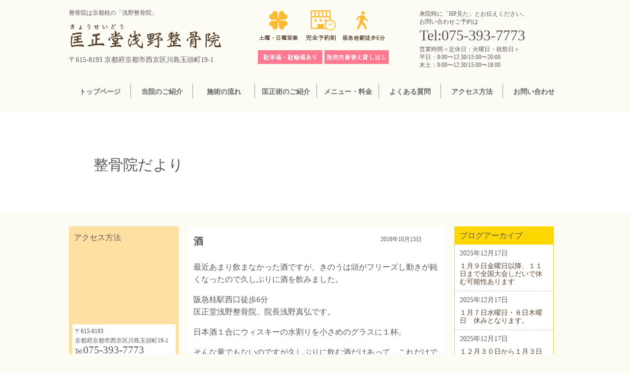

--- FILE ---
content_type: text/html; charset=UTF-8
request_url: http://asano-seikotsuin.com/archives/892
body_size: 24306
content:
<!doctype html>
<html>
<head>
	<title>酒 &#8211; 桂駅西口浅野整骨院</title>
<meta name='robots' content='max-image-preview:large' />
<link rel="alternate" type="application/rss+xml" title="桂駅西口浅野整骨院 &raquo; フィード" href="https://asano-seikotsuin.com/feed" />
<link rel="alternate" type="application/rss+xml" title="桂駅西口浅野整骨院 &raquo; コメントフィード" href="https://asano-seikotsuin.com/comments/feed" />
<link rel="alternate" type="application/rss+xml" title="桂駅西口浅野整骨院 &raquo; 酒 のコメントのフィード" href="https://asano-seikotsuin.com/archives/892/feed" />
<link rel="alternate" title="oEmbed (JSON)" type="application/json+oembed" href="https://asano-seikotsuin.com/wp-json/oembed/1.0/embed?url=https%3A%2F%2Fasano-seikotsuin.com%2Farchives%2F892" />
<link rel="alternate" title="oEmbed (XML)" type="text/xml+oembed" href="https://asano-seikotsuin.com/wp-json/oembed/1.0/embed?url=https%3A%2F%2Fasano-seikotsuin.com%2Farchives%2F892&#038;format=xml" />
<style id='wp-img-auto-sizes-contain-inline-css' type='text/css'>
img:is([sizes=auto i],[sizes^="auto," i]){contain-intrinsic-size:3000px 1500px}
/*# sourceURL=wp-img-auto-sizes-contain-inline-css */
</style>
<style id='wp-emoji-styles-inline-css' type='text/css'>

	img.wp-smiley, img.emoji {
		display: inline !important;
		border: none !important;
		box-shadow: none !important;
		height: 1em !important;
		width: 1em !important;
		margin: 0 0.07em !important;
		vertical-align: -0.1em !important;
		background: none !important;
		padding: 0 !important;
	}
/*# sourceURL=wp-emoji-styles-inline-css */
</style>
<style id='wp-block-library-inline-css' type='text/css'>
:root{--wp-block-synced-color:#7a00df;--wp-block-synced-color--rgb:122,0,223;--wp-bound-block-color:var(--wp-block-synced-color);--wp-editor-canvas-background:#ddd;--wp-admin-theme-color:#007cba;--wp-admin-theme-color--rgb:0,124,186;--wp-admin-theme-color-darker-10:#006ba1;--wp-admin-theme-color-darker-10--rgb:0,107,160.5;--wp-admin-theme-color-darker-20:#005a87;--wp-admin-theme-color-darker-20--rgb:0,90,135;--wp-admin-border-width-focus:2px}@media (min-resolution:192dpi){:root{--wp-admin-border-width-focus:1.5px}}.wp-element-button{cursor:pointer}:root .has-very-light-gray-background-color{background-color:#eee}:root .has-very-dark-gray-background-color{background-color:#313131}:root .has-very-light-gray-color{color:#eee}:root .has-very-dark-gray-color{color:#313131}:root .has-vivid-green-cyan-to-vivid-cyan-blue-gradient-background{background:linear-gradient(135deg,#00d084,#0693e3)}:root .has-purple-crush-gradient-background{background:linear-gradient(135deg,#34e2e4,#4721fb 50%,#ab1dfe)}:root .has-hazy-dawn-gradient-background{background:linear-gradient(135deg,#faaca8,#dad0ec)}:root .has-subdued-olive-gradient-background{background:linear-gradient(135deg,#fafae1,#67a671)}:root .has-atomic-cream-gradient-background{background:linear-gradient(135deg,#fdd79a,#004a59)}:root .has-nightshade-gradient-background{background:linear-gradient(135deg,#330968,#31cdcf)}:root .has-midnight-gradient-background{background:linear-gradient(135deg,#020381,#2874fc)}:root{--wp--preset--font-size--normal:16px;--wp--preset--font-size--huge:42px}.has-regular-font-size{font-size:1em}.has-larger-font-size{font-size:2.625em}.has-normal-font-size{font-size:var(--wp--preset--font-size--normal)}.has-huge-font-size{font-size:var(--wp--preset--font-size--huge)}.has-text-align-center{text-align:center}.has-text-align-left{text-align:left}.has-text-align-right{text-align:right}.has-fit-text{white-space:nowrap!important}#end-resizable-editor-section{display:none}.aligncenter{clear:both}.items-justified-left{justify-content:flex-start}.items-justified-center{justify-content:center}.items-justified-right{justify-content:flex-end}.items-justified-space-between{justify-content:space-between}.screen-reader-text{border:0;clip-path:inset(50%);height:1px;margin:-1px;overflow:hidden;padding:0;position:absolute;width:1px;word-wrap:normal!important}.screen-reader-text:focus{background-color:#ddd;clip-path:none;color:#444;display:block;font-size:1em;height:auto;left:5px;line-height:normal;padding:15px 23px 14px;text-decoration:none;top:5px;width:auto;z-index:100000}html :where(.has-border-color){border-style:solid}html :where([style*=border-top-color]){border-top-style:solid}html :where([style*=border-right-color]){border-right-style:solid}html :where([style*=border-bottom-color]){border-bottom-style:solid}html :where([style*=border-left-color]){border-left-style:solid}html :where([style*=border-width]){border-style:solid}html :where([style*=border-top-width]){border-top-style:solid}html :where([style*=border-right-width]){border-right-style:solid}html :where([style*=border-bottom-width]){border-bottom-style:solid}html :where([style*=border-left-width]){border-left-style:solid}html :where(img[class*=wp-image-]){height:auto;max-width:100%}:where(figure){margin:0 0 1em}html :where(.is-position-sticky){--wp-admin--admin-bar--position-offset:var(--wp-admin--admin-bar--height,0px)}@media screen and (max-width:600px){html :where(.is-position-sticky){--wp-admin--admin-bar--position-offset:0px}}

/*# sourceURL=wp-block-library-inline-css */
</style>
<style id='classic-theme-styles-inline-css' type='text/css'>
/*! This file is auto-generated */
.wp-block-button__link{color:#fff;background-color:#32373c;border-radius:9999px;box-shadow:none;text-decoration:none;padding:calc(.667em + 2px) calc(1.333em + 2px);font-size:1.125em}.wp-block-file__button{background:#32373c;color:#fff;text-decoration:none}
/*# sourceURL=/wp-includes/css/classic-themes.min.css */
</style>
<link rel='stylesheet' id='contact-form-7-css' href='http://asano-seikotsuin.com/wordpress/wp-content/plugins/contact-form-7/includes/css/styles.css?ver=6.1.4' type='text/css' media='all' />
<link rel='stylesheet' id='lab-style-css' href='http://asano-seikotsuin.com/wordpress/wp-content/themes/check/style.css?ver=6.9' type='text/css' media='all' />
<link rel="https://api.w.org/" href="https://asano-seikotsuin.com/wp-json/" /><link rel="alternate" title="JSON" type="application/json" href="https://asano-seikotsuin.com/wp-json/wp/v2/posts/892" /><link rel="EditURI" type="application/rsd+xml" title="RSD" href="https://asano-seikotsuin.com/wordpress/xmlrpc.php?rsd" />
<meta name="generator" content="WordPress 6.9" />
<link rel="canonical" href="https://asano-seikotsuin.com/archives/892" />
<link rel='shortlink' href='https://asano-seikotsuin.com/?p=892' />
<link rel="icon" href="https://asano-seikotsuin.com/wordpress/wp-content/uploads/2020/03/cropped-favicon-32x32.png" sizes="32x32" />
<link rel="icon" href="https://asano-seikotsuin.com/wordpress/wp-content/uploads/2020/03/cropped-favicon-192x192.png" sizes="192x192" />
<link rel="apple-touch-icon" href="https://asano-seikotsuin.com/wordpress/wp-content/uploads/2020/03/cropped-favicon-180x180.png" />
<meta name="msapplication-TileImage" content="https://asano-seikotsuin.com/wordpress/wp-content/uploads/2020/03/cropped-favicon-270x270.png" />
<meta charset="UTF-8">
<script type="text/javascript">
if ((navigator.userAgent.indexOf('iPhone') > 0) || navigator.userAgent.indexOf('iPod') > 0 || navigator.userAgent.indexOf('Android') > 0) {
        document.write('<meta name="viewport" content="width=device-width,user-scalable=yes,maximum-scale=2">');
    }else{
        document.write('<meta name="viewport" content="width=1200, maximum-scale=1, user-scalable=0">');
    }
</script>

<link rel="stylesheet" href="http://asano-seikotsuin.com/wordpress/wp-content/themes/check/style.css">
<link rel="stylesheet" href="http://asano-seikotsuin.com/wordpress/wp-content/themes/check/mobile.css">
<link rel="stylesheet" href="http://asano-seikotsuin.com/wordpress/wp-content/themes/check/reset.css">
<link href="https://use.fontawesome.com/releases/v5.6.1/css/all.css" rel="stylesheet">
<link rel="shortcut icon" href="http://asano-seikotsuin.com/wordpress/wp-content/themes/check/stfavi.ico" />
<script src="https://ajax.googleapis.com/ajax/libs/jquery/1.12.0/jquery.min.js"></script>
<script src="https://ajax.googleapis.com/ajax/libs/jqueryui/1.11.4/jquery-ui.min.js"></script>
<script src="http://asano-seikotsuin.com/wordpress/wp-content/themes/check/js/jquery.simple-sidebar.min.js"></script>
</head>
<body>
<div class="header">
<h1 class="smh1">整骨院は京都桂の「浅野整骨院」</h1><div class="cp_cont">
<figure class="smlogo">
<a href="http://asano-seikotsuin.com"><img src="http://asano-seikotsuin.com/wordpress/wp-content/themes/check/images/toplogo_03.png" width="" height="" alt="浅野整骨院"></a>
</figure>
	<div class="cp_offcm01">
		<input type="checkbox" id="cp_toggle01">		
		<label for="cp_toggle01"><img src="http://asano-seikotsuin.com/wordpress/wp-content/themes/check/images/smmenubt.jpg" width="" height="" alt=""/></label>
		
		<div class="cp_menu">
		<ul>
		<li>【メインメニュー】</li>
		<li><a href="http://asano-seikotsuin.com">トップページ</a></li>
        <li><a href="https://asano-seikotsuin.com/introduction">当院のご紹介</a></li>
        <li><a href="https://asano-seikotsuin.com/flow">施術の流れ</a></li>
		<li><a href="https://asano-seikotsuin.com/kyouseijutsu">匡正術のご紹介</a></li>
        <li><a href="https://asano-seikotsuin.com/menu">メニュー・料金</a></li>
        <li><a href="https://asano-seikotsuin.com/faq">よくある質問</a></li>
        <li><a href="https://asano-seikotsuin.com/access">アクセス方法</a></li>
		<li><a href="https://asano-seikotsuin.com/newsindex">記事一覧</a></li>
        <li><a href="https://asano-seikotsuin.com/contact">お問い合わせ</a></li>
		</ul>
		<ul>
		<li>【症例メニュー】</li>
		<li><a href="https://asano-seikotsuin.com/katakori">肩こり</a></li>
		<li><a href="https://asano-seikotsuin.com/youtsuu">腰痛</a></li>
		<li><a href="https://asano-seikotsuin.com/kubi">首痛</a></li>
		<li><a href="https://asano-seikotsuin.com/zakotsu">坐骨神経痛</a></li>
		<li><a href="https://asano-seikotsuin.com/henzutsuu">偏頭痛</a></li>
		<li><a href="https://asano-seikotsuin.com/hiza">膝痛</a></li>
		<li><a href="https://asano-seikotsuin.com/seiritsuu">生理痛・不順</a></li>
		<li><a href="https://asano-seikotsuin.com/kotsubankyousei">骨盤矯正</a></li>
		</ul>
		</div>
		
	</div>
	<div class="cp_contents"></div>
	</div>
</div>
<!--レスポンシブ用-->
<section class="maincontents">
<header class="mainheader">
<!--ヘッダー左側-->
<section class="header-left">
<h1 class="headerh1">整骨院は京都桂の「浅野整骨院」</h1>
<figure class="toplogo"><a href="http://asano-seikotsuin.com"><img src="http://asano-seikotsuin.com/wordpress/wp-content/themes/check/images/toplogo_03.png" width="" height="" alt="浅野整骨院"></a></figure>
<h2 class="headerh2">〒615-8193 京都府京都市西京区川島玉頭町19-1</h2>
</section>
<!--ヘッダー左側-->
<!--ヘッダー中央-->
<section class="header-center">
  <figure class="header-centerimage">
  <img src="http://asano-seikotsuin.com/wordpress/wp-content/themes/check/images/headcenter_03.png" width="" height="" alt="施術時間">
  </figure>
  </section>
<!--ヘッダー中央-->
<!--ヘッダー右側-->
<section class="header-right">
<h3>来院時に「HP見た」とお伝えください。<br>お問い合わせご予約は</h3>
<h4>Tel:075-393-7773</h4>
<h5>営業時間＜定休日：火曜日・祝祭日＞<br>平日：9:00〜12:30/15:00〜20:00<br>木土：9:00〜12:30/15:00〜18:00</h5>
</section>
<!--ヘッダー右側-->
</header>
<!--グローバルメニュー-->
<nav class="glovalmenu">
	<ul>
		<li><a href="http://asano-seikotsuin.com">トップページ</a></li>
        <li><a href="https://asano-seikotsuin.com/introduction">当院のご紹介</a></li>
        <li><a href="https://asano-seikotsuin.com/flow">施術の流れ</a></li>
		<li><a href="https://asano-seikotsuin.com/kyouseijutsu">匡正術のご紹介</a></li>
        <li><a href="https://asano-seikotsuin.com/menu">メニュー・料金</a></li>
        <li><a href="https://asano-seikotsuin.com/faq">よくある質問</a></li>
        <li><a href="https://asano-seikotsuin.com/access">アクセス方法</a></li>
        <li><a href="https://asano-seikotsuin.com/contact">お問い合わせ</a></li>
        
    </ul>
</nav>
<!--グローバルメニュー-->

</section><section class="mainimagesub">
<figure class="mainimagetitleback">
		<img src=""http://asano-seikotsuin.com/wordpress/wp-content/themes/check/images/kizi-top.jpg">
<p class="mainimagetitlebacktext">整骨院だより</p>
</figure>
</section><!--mainimage-->

<section class="mainbodysecond"><!--左側のコンテンツ--><section class="mainbodysecondleft"><section class="mainbodysecondleft">
<div class="leftbox01">
<p class="leftbox01title">アクセス方法</p>
<iframe class="leftmap" src="https://www.google.com/maps/embed?pb=!1m14!1m8!1m3!1d13076.839897508347!2d135.7015698!3d34.9764049!3m2!1i1024!2i768!4f13.1!3m3!1m2!1s0x0%3A0x80a3e1a98d563e79!2z5Yyh5q2j5aCC44CA5rWF6YeO5pW06aqo6Zmi!5e0!3m2!1sja!2sjp!4v1577725312678!5m2!1sja!2sjp" width="210" height="150" frameborder="0" style="border:0;" allowfullscreen=""></iframe>
<section class="accessdata">
	<p class="accessdatatext">〒615-8193 <br>京都府京都市西京区川島玉頭町19-1</p>
    <p class="accessdatatext">Tel:<span class="leftphone">075-393-7773</span></p>
    <p class="accessdatatext">営業時間＜定休日：火曜・祝祭日＞</p>
    <p class="accessdatatext">平日：9:00〜12:30/15:00〜20:00</p>
    <p class="accessdatatext">木土：9:00〜12:30/15:00〜18:00</p>
</section>

</div>
<div class="lefttime">
<img src="http://asano-seikotsuin.com/wordpress/wp-content/themes/check/images/time.png">
</div>
<!--leftbox01-->

<div class="leftbox04">
<p class="leftbox01title">症例別メニュー</p>
<section class="accessdata2">
<nav class="shoreilist">
<ul>
<li><a href="https://asano-seikotsuin.com/katakori">肩こり</a></li>
<li><a href="https://asano-seikotsuin.com/youtsuu">腰痛</a></li>
<li><a href="https://asano-seikotsuin.com/kubi">首痛</a></li>
<li><a href="https://asano-seikotsuin.com/zakotsu">坐骨神経痛</a></li>
<li><a href="https://asano-seikotsuin.com/henzutsuu">偏頭痛</a></li>
<li><a href="https://asano-seikotsuin.com/hiza">膝痛</a></li>
<li><a href="https://asano-seikotsuin.com/seiritsuu">生理痛・生理不順</a></li>
<li><a href="https://asano-seikotsuin.com/kotsubankyousei">骨盤矯正</a></li>
</ul>
</nav>
</section>
</div>
<div class="leftbox02">
<p class="leftbox01title">整骨院だより</p>
<section class="accessdata">
<p class="leftday">2025年12月17日</p>
<p class="lefttitle"><a href="https://asano-seikotsuin.com/archives/1915">１月９日金曜日以降、１１日まで全国大会しだいで休む可能性あります</a></p>
<p class="leftday">2025年12月17日</p>
<p class="lefttitle"><a href="https://asano-seikotsuin.com/archives/1913">１月７日水曜日・８日木曜日　休みとなります。</a></p>
<p class="leftday">2025年12月17日</p>
<p class="lefttitle"><a href="https://asano-seikotsuin.com/archives/1911">１２月３０日から１月３日までお正月休みとなります。</a></p>
<p class="leftday">2025年12月17日</p>
<p class="lefttitle"><a href="https://asano-seikotsuin.com/archives/1908">１２月２５日木曜日　午後休ませて頂きます。</a></p>
<p class="leftday">2025年11月22日</p>
<p class="lefttitle"><a href="https://asano-seikotsuin.com/archives/1906">１１月２４日月曜日　予約うまりました。</a></p>
<p class="leftday">2025年10月17日</p>
<p class="lefttitle"><a href="https://asano-seikotsuin.com/archives/1904">１１月２４日月曜日は施術してます</a></p>
<p class="leftday">2025年10月17日</p>
<p class="lefttitle"><a href="https://asano-seikotsuin.com/archives/1902">１１月２２日(土)・２３日(日)　休みとなります</a></p>
<p class="leftday">2025年10月17日</p>
<p class="lefttitle"><a href="https://asano-seikotsuin.com/archives/1900">１１月３日月曜日　休みとなります。</a></p>
<p class="leftday">2025年08月23日</p>
<p class="lefttitle"><a href="https://asano-seikotsuin.com/archives/1898">９月２８日(日)、２９日(月)都合により休みになります。</a></p>
<p class="leftday">2025年07月23日</p>
<p class="lefttitle"><a href="https://asano-seikotsuin.com/archives/1896">８月１５日金曜日午後休み。お盆は１７時００分までやってます</a></p>
</section>
</div>
<!--leftbox01-->
<section class="sidebn">
		<img src="http://asano-seikotsuin.com/wordpress/wp-content/themes/check/images/sidebn01.jpg" width="" height="" alt="京都桂の浅野整骨院にご相談下さい">
</section>
<section class="sidebn">
		<img src="http://asano-seikotsuin.com/wordpress/wp-content/themes/check/images/asanoseikotsuinside03.jpg" width="" height="" alt="京都桂の浅野整骨院にご相談下さい">
</section>
<!--leftbox01-->
<section class="fbarea">
<iframe src="https://www.facebook.com/plugins/page.php?href=https%3A%2F%2Fwww.facebook.com%2Fasanoseikotuin%2F&tabs=timeline&width=223&height=400&small_header=false&adapt_container_width=true&hide_cover=false&show_facepile=false&appId=395262617268430" width="223" height="400" style="border:none;overflow:hidden" scrolling="no" frameborder="0" allowTransparency="true" allow="encrypted-media"></iframe>
</section><!--fbarea-->

</section></section></section><!--左側のコンテンツ-->
<section class="rightcontents">                                            <div class="blogarea">
							<p class="blogtitle">酒</p>
							<p class="blogdate">2016年10月15日</p>
							<div class="blogdetails">
						 <p>最近あまり飲まなかった酒ですが、きのうは頭がフリーズし動きが鈍くなったので久しぶりに酒を飲みました。</p>
<p>阪急桂駅西口徒歩6分<br />
匡正堂浅野整骨院、院長浅野真弘です。</p>
<p>日本酒１合にウィスキーの水割りを小さめのグラスに１杯。</p>
<p>そんな量でもないのですが久しぶりに飲む酒だけあって、これだけでも気分が開放的になり楽しく夜もよく眠れたので良いお酒でした。</p>
<p>最近、酒を飲むと次の日がダルくなっていたのですが昨日のお酒は良かった。</p>
<p>昔は結構飲んでたのですが、もうそんなに酒を欲してないのか？心と体が必要としてないのか？</p>
<p>こんな量でよく楽しくなれるんだ。なんて感じました。</p>
<p>酒は百薬の長</p>
<p>量さえ間違わなければ心も体も脳もリラックスし楽しくなれるんだ。</p>
<p>と改めて感じました。</p>
<p>でも今日は調子が良いので酒はいいや！</p>
						 <p class="blogindexpage"><a href="https://asano-seikotsuin.com/newsindex">記事一覧はこちら＞＞</a></p>
						 </div>
						 </div><div class="blogarearight">
							<p class="blogcategory">ブログアーカイブ</p>
							
<div class="blogcategorylist">
<p>2025年12月17日</p>
<p><a href="https://asano-seikotsuin.com/archives/1915">１月９日金曜日以降、１１日まで全国大会しだいで休む可能性あります</a></p>
</div>
<div class="blogcategorylist">
<p>2025年12月17日</p>
<p><a href="https://asano-seikotsuin.com/archives/1913">１月７日水曜日・８日木曜日　休みとなります。</a></p>
</div>
<div class="blogcategorylist">
<p>2025年12月17日</p>
<p><a href="https://asano-seikotsuin.com/archives/1911">１２月３０日から１月３日までお正月休みとなります。</a></p>
</div>
<div class="blogcategorylist">
<p>2025年12月17日</p>
<p><a href="https://asano-seikotsuin.com/archives/1908">１２月２５日木曜日　午後休ませて頂きます。</a></p>
</div>
<div class="blogcategorylist">
<p>2025年11月22日</p>
<p><a href="https://asano-seikotsuin.com/archives/1906">１１月２４日月曜日　予約うまりました。</a></p>
</div>
<div class="blogcategorylist">
<p>2025年10月17日</p>
<p><a href="https://asano-seikotsuin.com/archives/1904">１１月２４日月曜日は施術してます</a></p>
</div>
<div class="blogcategorylist">
<p>2025年10月17日</p>
<p><a href="https://asano-seikotsuin.com/archives/1902">１１月２２日(土)・２３日(日)　休みとなります</a></p>
</div>
<div class="blogcategorylist">
<p>2025年10月17日</p>
<p><a href="https://asano-seikotsuin.com/archives/1900">１１月３日月曜日　休みとなります。</a></p>
</div>
<div class="blogcategorylist">
<p>2025年08月23日</p>
<p><a href="https://asano-seikotsuin.com/archives/1898">９月２８日(日)、２９日(月)都合により休みになります。</a></p>
</div>
<div class="blogcategorylist">
<p>2025年07月23日</p>
<p><a href="https://asano-seikotsuin.com/archives/1896">８月１５日金曜日午後休み。お盆は１７時００分までやってます</a></p>
</div>
						    </div>
						 </section><!--rightcontents-->
						 
</section>


                            <footer class="footerarea">
<section class="maparea">
<iframe src="https://www.google.com/maps/embed?pb=!1m14!1m8!1m3!1d13076.851126954687!2d135.69749284229738!3d34.97633457131812!3m2!1i1024!2i768!4f13.1!3m3!1m2!1s0x0%3A0x80a3e1a98d563e79!2z5Yyh5q2j5aCC44CA5rWF6YeO5pW06aqo6Zmi!5e0!3m2!1sja!2sjp!4v1582043730829!5m2!1sja!2sjp" width="100%" height="300" frameborder="0" style="border:0;" allowfullscreen=""></iframe>
</section>
<div class="footerbox">
	  <div class="footerbox01">
             		
           
           
           <p class="footerbox01title">匡正堂（きょうせいどう）浅野整骨院</p>
                    <p class="footerbox01company">〒615-8193<br>京都府京都市西京区川島玉頭町19-1<br>TEL:075-393-7773<br>営業時間＜定休日：火曜日・祝祭日＞<br>平日：9:00〜12:30/15:00〜20:00<br>木土：9:00〜12:30/15:00〜18:00<br>http://asano-seikotsuin.com/</p>
        </div>
             <div class="footerbox01">
             		<p class="footerbox01title">サイトマップ</p>
                     <ul>
        <li><a href="http://asano-seikotsuin.com">トップページ</a></li>
        <li><a href="https://asano-seikotsuin.com/introduction">当院のご紹介</a></li>
        <li><a href="https://asano-seikotsuin.com/flow">施術の流れ</a></li>
        <li><a href="https://asano-seikotsuin.com/menu">メニュー・料金</a></li>
        <li><a href="https://asano-seikotsuin.com/faq">よくある質問</a></li>
        <li><a href="https://asano-seikotsuin.com/access">アクセス方法</a></li>
        <li><a href="https://asano-seikotsuin.com/contact">お問い合わせ</a></li>
                         
                    </ul>
             </div>
             <div class="footerbox01">
             		<p class="footerbox01title">症例別メニュー</p>
                     <ul>
<li><a href="https://asano-seikotsuin.com/katakori">肩こり</a></li>
<li><a href="https://asano-seikotsuin.com/youtsuu">腰痛</a></li>
<li><a href="https://asano-seikotsuin.com/kubi">首痛</a></li>
<li><a href="https://asano-seikotsuin.com/zakotsu">坐骨神経痛</a></li>
<li><a href="https://asano-seikotsuin.com/henzutsuu">偏頭痛</a></li>
<li><a href="https://asano-seikotsuin.com/hiza">膝痛</a></li>
<li><a href="https://asano-seikotsuin.com/seiritsuu">生理痛生理不順</a></li>
<li><a href="https://asano-seikotsuin.com/kotsubankyousei">骨盤矯正</a></li>
                    </ul>
             </div>
             
    </div><!--footerbox-->
    <p class="copyrighttext">© 2014 匡正堂 浅野整骨院. all rights reserved.</p>
</footer>
<section class="smphonearea">
<figure class="smphoneareaimage">
<a href="tel:0753937773"><img src="http://asano-seikotsuin.com/wordpress/wp-content/themes/check/images/telbt.jpg"></a>
</figure>
</section>
</body>
</html>


--- FILE ---
content_type: text/css
request_url: http://asano-seikotsuin.com/wordpress/wp-content/themes/check/reset.css
body_size: 2012
content:
/*
Theme Name: asanoseikotuin
http://gf-t.co.jp/
Description: 浅野整骨院
Author:  浅野整骨院
Author URI: 
*/
html, body,object, iframe,
blockquote, pre,
abbr, address, cite, code,
del, dfn, em, ins, kbd, q, samp,
strong, sub, sup, var,
b, i,
fieldset, form, label, legend,
table, caption, tbody, tfoot, thead, tr, th, td,
article, aside, canvas, details, figcaption, 
header, hgroup, menu, section, summary,
time, mark, audio, video {
margin:0;
padding:0;
border:0;
outline:0;
font-size:100%;
}
body {
line-height:1;
}
article,aside,details,figcaption,figure,
footer,header,hgroup,menu,nav,section { 
}
nav ul {
list-style:none;
}
blockquote, q {
quotes:none;
}
blockquote:before, blockquote:after,
q:before, q:after {
content:'';
content:none;
}
a {
margin:0;
padding:0;
font-size:100%;
vertical-align:baseline;
background:transparent;
}
/* change colours to suit your needs */
ins {
background-color:#fff;
color:#000;
text-decoration:none;
}
/* change colours to suit your needs */
mark {
background-color:#ff9;
color:#000; 
font-style:italic;
font-weight:bold;
}
del {
text-decoration: line-through;
}
abbr[title], dfn[title] {
cursor:help;
}
table {
border-collapse:collapse;
border-spacing:0;
}
/* change border colour to suit your needs */
hr {
display:block;
height:1px;
border:0;   
border-top:1px solid #cccccc;
margin:1em 0;
padding:0;
}
input, select {
vertical-align:middle;
}
ul{
	list-style-type: none;
	}
a:hover img {
  opacity: 0.7;
  filter: alpha(opacity=70);
  -ms-filter: "alpha(opacity=70)";
}
@font-face {
  font-family: 'HoeflerText';
  src: url('images/HoeflerText.ttf') format('truetype');
}
@font-face {
  font-family: 'LaoMN';
  src: url('images/LaoMN.ttc') format('truetype');
}
@font-face {
  font-family: 'YuMincho';
  src: url('images/YuMincho.otf') format('truetype');
}
@font-face {
  font-family: 'YuGothicMedium';
  src: url('images/YuGothicMedium.otf') format('truetype');
}
@font-face {
  font-family: 'Didot';
  src: url('images/Didot.ttc') format('truetype');
}
